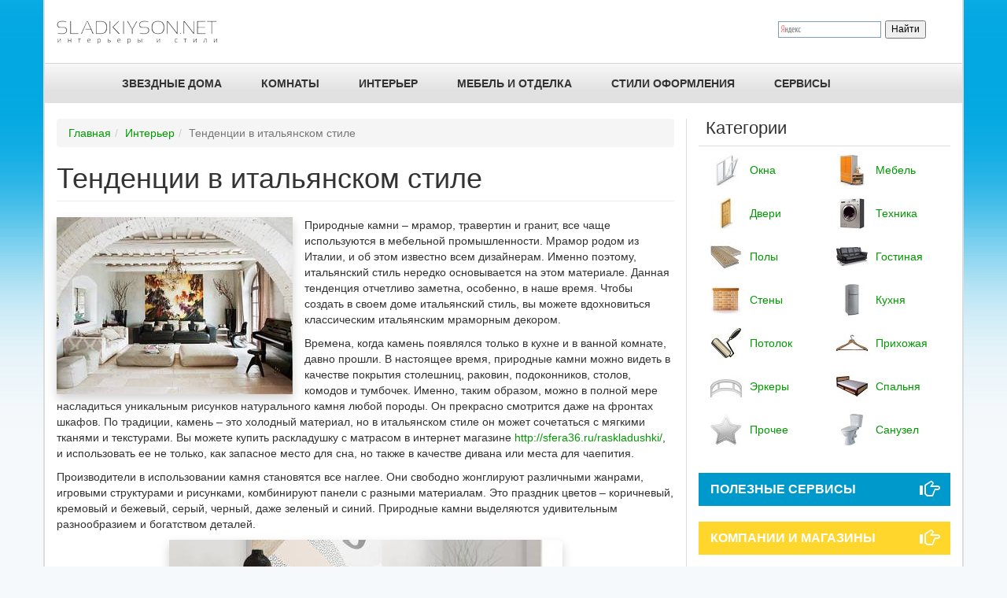

--- FILE ---
content_type: text/html; charset=utf-8
request_url: https://sladkiyson.net/interer/tendencii-v-italyanskom-stile
body_size: 10245
content:
<!DOCTYPE html>
<html lang="ru" dir="ltr" prefix="content: http://purl.org/rss/1.0/modules/content/ dc: http://purl.org/dc/terms/ foaf: http://xmlns.com/foaf/0.1/ og: http://ogp.me/ns# rdfs: http://www.w3.org/2000/01/rdf-schema# sioc: http://rdfs.org/sioc/ns# sioct: http://rdfs.org/sioc/types# skos: http://www.w3.org/2004/02/skos/core# xsd: http://www.w3.org/2001/XMLSchema#">
<head profile="http://www.w3.org/1999/xhtml/vocab">
  <meta charset="utf-8">
  <meta name="viewport" content="width=device-width, initial-scale=1.0">
  <meta http-equiv="Content-Type" content="text/html; charset=utf-8" />
<link rel="shortcut icon" href="https://sladkiyson.net/sites/default/files/son2_favicon.png" type="image/png" />
<meta name="description" content="Природные камни – мрамор, травертин и гранит, все чаще используются в мебельной промышленности. Мрамор родом из Италии, и об этом известно всем дизайнерам." />
<meta name="generator" content="Drupal 7 (https://www.drupal.org)" />
<link rel="canonical" href="https://sladkiyson.net/interer/tendencii-v-italyanskom-stile" />
<link rel="shortlink" href="https://sladkiyson.net/node/5147" />
<meta itemprop="name" content="Тенденции в итальянском стиле" />
<meta itemprop="description" content="Природные камни – мрамор, травертин и гранит, все чаще используются в мебельной промышленности. Мрамор родом из Италии, и об этом известно всем дизайнерам." />
<meta name="dcterms.title" content="Тенденции в итальянском стиле" />
<meta name="dcterms.creator" content="vatamaniuk" />
<meta name="dcterms.description" content="Природные камни – мрамор, травертин и гранит, все чаще используются в мебельной промышленности. Мрамор родом из Италии, и об этом известно всем дизайнерам." />
<meta name="dcterms.date" content="2016-09-03T15:22+03:00" />
<meta name="dcterms.type" content="Text" />
<meta name="dcterms.format" content="text/html" />
<meta name="dcterms.identifier" content="http://sladkiyson.net/interer/tendencii-v-italyanskom-stile" />
<meta name="dcterms.language" content="ru" />
  <title>Тенденции в итальянском стиле | Дизайн интерьера</title>
  <link type="text/css" rel="stylesheet" href="https://sladkiyson.net/sites/default/files/css/css_lQaZfjVpwP_oGNqdtWCSpJT1EMqXdMiU84ekLLxQnc4.css" media="all" />
<link type="text/css" rel="stylesheet" href="https://sladkiyson.net/sites/default/files/css/css_g6D7PVPfkiWpBsWhVkGc2HDsUuxhdKylIqK0j30Gi7k.css" media="all" />
<link type="text/css" rel="stylesheet" href="https://sladkiyson.net/sites/default/files/css/css_EADtGCTC2xx2NgXIpJMCINByio2W98AUytW2XDMGsgg.css" media="all" />
<link type="text/css" rel="stylesheet" href="https://maxcdn.bootstrapcdn.com/bootstrap/3.3.7/css/bootstrap.min.css" media="all" />
<link type="text/css" rel="stylesheet" href="https://sladkiyson.net/sites/default/files/css/css_V2wdrirSQsJ1QZK6xFUdvYbBwSlu35VI29bdYU478Z8.css" media="all" />
  <!-- HTML5 element support for IE6-8 -->
  <!--[if lt IE 9]>
    <script src="//html5shiv.googlecode.com/svn/trunk/html5.js"></script>
  <![endif]-->
  <script src="//ajax.googleapis.com/ajax/libs/jquery/1.12.4/jquery.min.js"></script>
<script>window.jQuery || document.write("<script src='/sites/all/modules/jquery_update/replace/jquery/1.12/jquery.min.js'>\x3C/script>")</script>
<script src="https://sladkiyson.net/sites/default/files/js/js_oN8bMSXoJUWCJCojm6DBDtaKO0W4x0YhRKyHo-v1k-U.js"></script>
<script src="https://maxcdn.bootstrapcdn.com/bootstrap/3.3.7/js/bootstrap.min.js"></script>
<script src="https://sladkiyson.net/sites/default/files/js/js_fEF2l8qCJzj5x-_eshskPJebZbVIzy8-1GwrRJQ0Wag.js"></script>
<script src="https://sladkiyson.net/sites/default/files/js/js_4F6WK550nDV0PQU2N7bntXVYFWjauJrRloP_F2vkX8s.js"></script>
<script>jQuery.extend(Drupal.settings, {"basePath":"\/","pathPrefix":"","setHasJsCookie":0,"ajaxPageState":{"theme":"bootstrap_son","theme_token":"h5u-1ti7mfo6S_N_QOpedBddy-mriNBS5mu-5e3x69U","js":{"sites\/all\/themes\/bootstrap\/js\/bootstrap.js":1,"\/\/ajax.googleapis.com\/ajax\/libs\/jquery\/1.12.4\/jquery.min.js":1,"sites\/default\/files\/minify\/jquery.once.1.2.min.js":1,"sites\/default\/files\/minify\/jquery-extend-3.4.0.1.10.2.min.js":1,"sites\/default\/files\/minify\/jquery-html-prefilter-3.5.0-backport.1.10.2.min.js":1,"misc\/jquery.once.js":1,"sites\/default\/files\/minify\/drupal.min.js":1,"sites\/all\/modules\/jquery_update\/js\/jquery_browser.js":1,"https:\/\/maxcdn.bootstrapcdn.com\/bootstrap\/3.3.7\/js\/bootstrap.min.js":1,"public:\/\/languages\/ru_5R5NfaVK7QfIuRIUMLxj1cGxdfgngnsSZJK1ftCr1ss.js":1,"sites\/default\/files\/minify\/social-likes.min.min.js":1},"css":{"modules\/system\/system.base.css":1,"modules\/field\/theme\/field.css":1,"modules\/node\/node.css":1,"sites\/all\/modules\/views\/css\/views.css":1,"sites\/all\/modules\/media\/modules\/media_wysiwyg\/css\/media_wysiwyg.base.css":1,"sites\/all\/modules\/wysiwyg_ckeditor\/css\/ckeditor.css":1,"sites\/all\/modules\/ctools\/css\/ctools.css":1,"https:\/\/maxcdn.bootstrapcdn.com\/bootstrap\/3.3.7\/css\/bootstrap.min.css":1,"sites\/all\/themes\/bootstrap\/css\/3.3.5\/overrides.min.css":1,"sites\/all\/themes\/bootstrap_son\/css\/social-likes_birman.css":1,"sites\/all\/themes\/bootstrap_son\/css\/style.css":1}},"ckeditor":{"modulePath":"sites\/all\/modules\/wysiwyg_ckeditor"},"bootstrap":{"anchorsFix":1,"anchorsSmoothScrolling":1,"formHasError":1,"popoverEnabled":0,"popoverOptions":{"animation":1,"html":0,"placement":"right","selector":"","trigger":"click","triggerAutoclose":1,"title":"","content":"","delay":0,"container":"body"},"tooltipEnabled":0,"tooltipOptions":{"animation":1,"html":0,"placement":"auto left","selector":"","trigger":"hover focus","delay":0,"container":"body"}}});</script>
  <script>
    (function(i,s,o,g,r,a,m){i['GoogleAnalyticsObject']=r;i[r]=i[r]||function(){
    (i[r].q=i[r].q||[]).push(arguments)},i[r].l=1*new Date();a=s.createElement(o),
    m=s.getElementsByTagName(o)[0];a.async=1;a.src=g;m.parentNode.insertBefore(a,m)
    })(window,document,'script','//www.google-analytics.com/analytics.js','ga');

    ga('create', 'UA-24227379-4', 'auto');
    ga('send', 'pageview');

  </script>
  <script async src="//pagead2.googlesyndication.com/pagead/js/adsbygoogle.js"></script>
  <script>
    (adsbygoogle = window.adsbygoogle || []).push({
      google_ad_client: "ca-pub-9012727270736390",
      enable_page_level_ads: true
    });
  </script>

</head>
<body class="html not-front not-logged-in one-sidebar sidebar-second page-node page-node- page-node-5147 node-type-story" >
    <header id="navbar" role="banner" class="navbar container navbar-default"><div class="container"><div class="navbar-header"><a class="logo navbar-btn pull-left" href="/" title="Главная"><img src="https://sladkiyson.net/sites/default/files/son_d_logo.jpg" alt="Главная" /></a> <button type="button" class="navbar-toggle" data-toggle="collapse" data-target=".navbar-collapse"> <span class="sr-only">Toggle navigation</span> <span class="icon-bar"></span> <span class="icon-bar"></span> <span class="icon-bar"></span> </button></div><div class="navbar-collapse collapse"> <nav role="navigation"><ul class="menu nav navbar-nav"><li class="first leaf menu-item menu-item-2082"><a href="/celebrity" title="">ЗВЕЗДНЫЕ ДОМА</a></li><li class="leaf menu-item menu-item-2085"><a href="/story" title="">КОМНАТЫ</a></li><li class="leaf menu-item menu-item-2083"><a href="/interer" title="">Интерьер</a></li><li class="leaf menu-item menu-item-2087"><a href="/furniture" title="">МЕБЕЛЬ И ОТДЕЛКА</a></li><li class="leaf menu-item menu-item-2084"><a href="/styles" title="">СТИЛИ ОФОРМЛЕНИЯ</a></li><li class="last leaf menu-item menu-item-2086"><a href="/services" title="">СЕРВИСЫ</a></li></ul><div class="ya-search"><div class="ya-site-form ya-site-form_inited_no" onclick="return {'bg': 'transparent', 'publicname': '\u041f\u043e\u0438\u0441\u043a \u043f\u043e http://sladkiyson.net', 'target': '_self', 'language': 'ru', 'suggest': true, 'tld': 'ru', 'site_suggest': true, 'action': 'http://sladkiyson.net/search', 'webopt': false, 'fontsize': 12, 'arrow': false, 'fg': '#000000', 'searchid': '2067332', 'logo': 'rb', 'websearch': false, 'type': 2}"><form action="http://yandex.ru/sitesearch" method="get" target="_self"><input type="hidden" name="searchid" value="2067332" /><input type="hidden" name="l10n" value="ru" /><input type="hidden" name="reqenc" value="" /><input type="text" name="text" value="" /><input type="submit" value="Найти" /></form></div><style type="text/css">.ya-page_js_yes .ya-site-form_inited_no { display: none; }</style><script type="text/javascript">(function(w,d,c){var s=d.createElement('script'),h=d.getElementsByTagName('script')[0],e=d.documentElement;(' '+e.className+' ').indexOf(' ya-page_js_yes ')===-1&&(e.className+=' ya-page_js_yes');s.type='text/javascript';s.async=true;s.charset='utf-8';s.src=(d.location.protocol==='https:'?'https:':'http:')+'//site.yandex.net/v2.0/js/all.js';h.parentNode.insertBefore(s,h);(w[c]||(w[c]=[])).push(function(){Ya.Site.Form.init()})})(window,document,'yandex_site_callbacks');</script></div> </nav></div></div></header><div class="main-container container"> <header role="banner" id="page-header"> </header><div class="row"> <section class="col-sm-9"><ol class="breadcrumb"><li><a href="/">Главная</a></li><li><a href="/interer">Интерьер</a></li><li class="active">Тенденции в итальянском стиле</li></ol><h1 class="page-header">Тенденции в итальянском стиле</h1><div class="region region-content"> <section id="block-system-main" class="block block-system clearfix"><div id="node-5147" class="node node-story clearfix" about="/interer/tendencii-v-italyanskom-stile" typeof="sioc:Item foaf:Document"> <span property="dc:title" content="Тенденции в итальянском стиле " class="rdf-meta element-hidden"></span><div class="content"><div class="field field-name-field-img field-type-image field-label-hidden"><div class="field-items"><div class="field-item even"><img typeof="foaf:Image" class="img-responsive" src="https://sladkiyson.net/sites/default/files/styles/medium/public/top_img/gostinaya-v-italyanskom-stile-10.jpg?itok=EGSsvEXR" alt="" /></div></div></div><div class="field field-name-body field-type-text-with-summary field-label-hidden"><div class="field-items"><div class="field-item even" property="content:encoded"><p>Природные камни – мрамор, травертин и гранит, все чаще используются в мебельной промышленности. Мрамор родом из Италии, и об этом известно всем дизайнерам. Именно поэтому, итальянский стиль нередко основывается на этом материале. Данная тенденция отчетливо заметна, особенно, в наше время. Чтобы создать в своем доме итальянский стиль, вы можете вдохновиться классическим итальянским мраморным декором.</p><p>Времена, когда камень появлялся только в кухне и в ванной комнате, давно прошли. В настоящее время, природные камни можно видеть в качестве покрытия столешниц, раковин, подоконников, столов, комодов и тумбочек. Именно, таким образом, можно в полной мере насладиться уникальным рисунков натурального камня любой породы. Он прекрасно смотрится даже на фронтах шкафов. По традиции, камень – это холодный материал, но в итальянском стиле он может сочетаться с мягкими тканями и текстурами. Вы можете купить раскладушку с матрасом в интернет магазине <a href="http://sfera36.ru/raskladushki/">http://sfera36.ru/raskladushki/</a>, и использовать ее не только, как запасное место для сна, но также в качестве дивана или места для чаепития.</p><p>Производители в использовании камня становятся все наглее. Они свободно жонглируют различными жанрами, игровыми структурами и рисунками, комбинируют панели с разными материалам. Это праздник цветов – коричневый, кремовый и бежевый, серый, черный, даже зеленый и синий. Природные камни выделяются удивительным разнообразием и богатством деталей.</p><p><img alt="" class="image-inner_text img-responsive" height="354" src="/sites/default/files/styles/inner_text/public/inner_image/1_10.jpg?itok=PO6Yl2a8" width="500"></p><p>Нередко в интерьере с итальянским стилем присутствуют каменные фигуры. Вы можете приобрести каменную фигуру из мрамора прямо из флорентийской виллы. Это классическое и богатое, безмятежное и динамичное дополнение к интерьеру.</p><p>Кроме базовой версии, дизайнеры предлагают статуи в нескольких цветовых вариантах, и по желанию, можно получить необходимый оттенок. Вперемежку с белыми и мягкими тонами, светло-серый фон является огромной находкой, как внутри традиционных интерьеров, обустроенных в классическом стиле, так и в промышленном стиле. Это элегантная и сбалансированная альтернатива популярного в настоящее время декора из бетона.</p><p><img alt="" class="image-inner_text img-responsive" height="353" src="/sites/default/files/styles/inner_text/public/inner_image/2_23.jpg?itok=tG7OTy-9" width="500"></p><p>Темные версии натурального камня являются более выраженными. Можно наблюдать контраст между светлыми и темными элементами. Более выразительной формы добавляет весь рисунок, который фокусирует внимание зрителя. В подобной формуле нет места для симметрии и регулярности. Присутствует только динамика и переменчивость, какой может быть только природа. Это совершенный, уникальный и убедительный дизайн интерьера, который приобрел своих поклонников и последователей.</p></div></div></div><div class="pull-right">03.09.2016</div><div class="social-likes"><div class="vkontakte" title="Поделиться ссылкой во Вконтакте">Вконтакте</div><div class="facebook" title="Поделиться ссылкой на Фейсбуке">Facebook</div><div class="twitter" title="Поделиться ссылкой в Твиттере">Twitter</div><div class="mailru" title="Поделиться ссылкой в Моём мире">Мой мир</div><div class="odnoklassniki" title="Поделиться ссылкой в Одноклассниках">Одноклассники</div><div class="plusone" title="Поделиться ссылкой в Гугл-плюсе">Google+</div></div></div></div></section><section id="block-views-similar-entries-block-1" class="block block-views clearfix"><h2 class="block-title">Вам будет интересно</h2><div class="view view-similar-entries view-id-similar_entries view-display-id-block_1 media-list view-dom-id-bafcafded48da7ce4a5fd44512b9e9be"><div class="view-content"><div class="media thumbnail"><div class="pull-left"><a href="/bedroom/bedspread/vidy-spalnykh-pokryval"><img typeof="foaf:Image" class="img-responsive" src="https://sladkiyson.net/sites/default/files/styles/front_block_middle/public/bedspread.jpg?itok=t4YDzwb-" alt="" /></a></div><h3 class="media-heading razdel-media-heading"><a href="/bedroom/bedspread/vidy-spalnykh-pokryval">Виды спальных покрывал</a></h3><div class="block-body">Покрывало-важная деталь в вашей спальне</div></div><div class="media thumbnail"><div class="pull-left"><a href="/bedroom/bedspread/kakoe-pokryvalo-kupit"><img typeof="foaf:Image" class="img-responsive" src="https://sladkiyson.net/sites/default/files/styles/front_block_middle/public/bedspread1.jpg?itok=42f5zXwo" alt="" /></a></div><h3 class="media-heading razdel-media-heading"><a href="/bedroom/bedspread/kakoe-pokryvalo-kupit">Какое покрывало купить</a></h3><div class="block-body">Если вы решили покупать покрывало в спальную комнату в магазине, посмотрите перед шопингом каталоги в интернете.</div></div><div class="media thumbnail"><div class="pull-left"><a href="/bedroom/interior/dizain-malenkoi-spalni"><img typeof="foaf:Image" class="img-responsive" src="https://sladkiyson.net/sites/default/files/styles/front_block_middle/public/int.jpg?itok=AcZrwvOv" alt="" /></a></div><h3 class="media-heading razdel-media-heading"><a href="/bedroom/interior/dizain-malenkoi-spalni">Дизайн маленькой спальни</a></h3><div class="block-body">Немногие люди располагают шикарными апартаментами и большой площадью недвижимости.</div></div><div class="media thumbnail"><div class="pull-left"><a href="/dizain-spalen/stili-interera/goticheskii-interer-spalni"><img typeof="foaf:Image" class="img-responsive" src="https://sladkiyson.net/sites/default/files/styles/front_block_middle/public/2_0.jpg?itok=eJFKcctn" alt="Готический интерьер спальни" title="Готический интерьер спальни" /></a></div><h3 class="media-heading razdel-media-heading"><a href="/dizain-spalen/stili-interera/goticheskii-interer-spalni">Готический интерьер спальни</a></h3><div class="block-body">Готический стиль в давние времена разительно отличался в зав</div></div><div class="media thumbnail"><div class="pull-left"><a href="/dizain-spalen/interer-v-stile-barokko"><img typeof="foaf:Image" class="img-responsive" src="https://sladkiyson.net/sites/default/files/styles/front_block_middle/public/3_0.jpg?itok=xjuashhq" alt="Интерьер в стиле барокко" title="Интерьер в стиле барокко" /></a></div><h3 class="media-heading razdel-media-heading"><a href="/dizain-spalen/interer-v-stile-barokko">Интерьер в стиле барокко</a></h3><div class="block-body">Стиль барокко появился с расцветом западных цивилизаций, основной его чертой является причудливость форм и нежность отделки.</div></div><div class="media thumbnail"><div class="pull-left"><a href="/dizain-spalen/stili-interera/antichnyi-interer-spalni"><img typeof="foaf:Image" class="img-responsive" src="https://sladkiyson.net/sites/default/files/styles/front_block_middle/public/4_0.jpg?itok=4bg0UtED" alt="Античный интерьер спальни" title="Античный интерьер спальни" /></a></div><h3 class="media-heading razdel-media-heading"><a href="/dizain-spalen/stili-interera/antichnyi-interer-spalni">Античный интерьер спальни</a></h3><div class="block-body">Античный стиль пришел к нам из Древней Греции и Рима. Стены спальни были щедро крашены росписью и вычурной облицовкой.</div></div></div></div></section></div> </section> <aside class="col-sm-3" role="complementary"><div class="region region-sidebar-second"> <section id="block-menu-menu-left-menu-frontpage" class="block block-menu clearfix"><h2 class="block-title">Категории</h2><ul class="menu nav"><li class="first leaf menu-item menu-item-2126 col-md-6 col-xs-3 col-sm-12"><a href="/interer/okna" title="">Окна</a></li><li class="leaf menu-item menu-item-2128 col-md-6 col-xs-3 col-sm-12"><a href="/interer/furniture" title="">Мебель</a></li><li class="leaf menu-item menu-item-2127 col-md-6 col-xs-3 col-sm-12"><a href="/interer/dveri" title="">Двери</a></li><li class="leaf menu-item menu-item-2244 col-md-6 col-xs-3 col-sm-12"><a href="/interer/tekhnika" title="">Техника</a></li><li class="leaf menu-item menu-item-2213 col-md-6 col-xs-3 col-sm-12"><a href="/interer/floor" title="">Полы</a></li><li class="leaf menu-item menu-item-1235 col-md-6 col-xs-3 col-sm-12"><a href="/gostinaya" title="">Гостиная</a></li><li class="leaf menu-item menu-item-2216 col-md-6 col-xs-3 col-sm-12"><a href="/interer/wall" title="">Стены</a></li><li class="leaf menu-item menu-item-1232 col-md-6 col-xs-3 col-sm-12"><a href="/kukhnya" title="">Кухня</a></li><li class="leaf menu-item menu-item-2222 col-md-6 col-xs-3 col-sm-12"><a href="/interer/ceiling" title="">Потолок</a></li><li class="leaf menu-item menu-item-1234 col-md-6 col-xs-3 col-sm-12"><a href="/prikhozhaya" title="">Прихожая</a></li><li class="leaf menu-item menu-item-2129 col-md-6 col-xs-3 col-sm-12"><a href="/interer/erkery" title="">Эркеры</a></li><li class="leaf menu-item menu-item-1233 col-md-6 col-xs-3 col-sm-12"><a href="/spalnya" title="">Спальня</a></li><li class="leaf menu-item menu-item-2396 col-md-6 col-xs-3 col-sm-12"><a href="/prochee" title="">Прочее</a></li><li class="last leaf menu-item menu-item-2395 col-md-6 col-xs-3 col-sm-12"><a href="/sanuzel" title="">Санузел</a></li></ul></section><section id="block-menu-menu-menu-footer" class="block block-menu clearfix"><ul class="menu nav"><li class="first leaf menu-item menu-item-917"><a href="/services" title="">Полезные сервисы<span class="glyphicon glyphicon-hand-right menu-ico visible-xs visible-lg"></span></a></li><li class="leaf menu-item menu-item-918"><a href="/company" title="">Компании и магазины<span class="glyphicon glyphicon-hand-right menu-ico visible-xs visible-lg"></span></a></li><li class="leaf menu-item menu-item-919"><a href="/people" title="">Дизайнеры и архитекторы<span class="glyphicon glyphicon-hand-right menu-ico visible-xs visible-lg"></span></a></li><li class="last leaf menu-item menu-item-920"><a href="/expert" title="">Мнение эксперта<span class="glyphicon glyphicon-hand-right menu-ico visible-xs visible-lg"></span></a></li></ul></section><section id="block-views-37933efc826359f0cde50e6c23418496" class="block block-views clearfix"><h2 class="block-title">Последние статьи</h2><div class="view view-bootstrap-front-page-blpck view-id-bootstrap_front_page_blpck view-display-id-block_3 view-dom-id-39f01fbb210233febf8adb1bac5fade7"><div class="view-content"><div class="front-block-dveri"><div class="block-image hidden-sm"><a href="/prochee/razvlechenie-onlayn-dlya-azartnogo-igroka"><img typeof="foaf:Image" class="img-responsive" src="https://sladkiyson.net/sites/default/files/styles/front_block_small/public/top_img/10_0.jpg?itok=bTEpXQNu" alt="" /></a></div><h4 class="razdel-title"><a href="/prochee/razvlechenie-onlayn-dlya-azartnogo-igroka">Развлечение онлайн для азартного игрока</a></h4><div class="block-body">Современный мир предлагает множество возможностей для развлечений, особенно для тех, кто интересуется азартными играми. Онлайн-казино и игровые платформы открывают перед пользователями уникальные...</div></div><div class="front-block-dveri"><div class="block-image hidden-sm"><a href="/prochee/nemeckaya-tochnost-v-kazhdoy-detali-pochemu-seychas-luchshee-vremya-chtoby-kupit-lerros-i"><img typeof="foaf:Image" class="img-responsive" src="https://sladkiyson.net/sites/default/files/styles/front_block_small/public/top_img/clip2net_251127163622.jpg?itok=gp_wDD-r" alt="" /></a></div><h4 class="razdel-title"><a href="/prochee/nemeckaya-tochnost-v-kazhdoy-detali-pochemu-seychas-luchshee-vremya-chtoby-kupit-lerros-i">Немецкая точность в каждой детали: почему сейчас лучшее время, чтобы купить Lerros и обновить гардероб</a></h4><div class="block-body">Я устал от одежды, которая выглядит круто на вешалке, а через пару стирок превращается в мешок. В 2025 году, когда всё вокруг будто кричит &laquo;купи меня, я тренд!&raquo;, особенно тошно видеть,...</div></div><div class="clearfix"></div><div class="front-block-dveri"><div class="block-image hidden-sm"><a href="/prochee/10-velikih-avtomobiley-porsche-kotorye-vy-ne-dolzhny-znat"><img typeof="foaf:Image" class="img-responsive" src="https://sladkiyson.net/sites/default/files/styles/front_block_small/public/top_img/maxresdefault_11.jpg?itok=s5L8BtN5" alt="" /></a></div><h4 class="razdel-title"><a href="/prochee/10-velikih-avtomobiley-porsche-kotorye-vy-ne-dolzhny-znat">10 великих автомобилей Porsche, которые вы не должны знать</a></h4><div class="block-body">Если бы 20 лет назад кто-то сказал вам, что стандартный Porsche 911 с воздушным охлаждением будет стоить столько же недвижимости, вы, вероятно, отнесетесь к нему с большим сомнением. В то время...</div></div><div class="front-block-dveri"><div class="block-image hidden-sm"><a href="/prochee/polza-i-primenenie-svezhemorozhenoy-brusniki-kak-vybrat-gde-hranit-i-pochemu-stoit"><img typeof="foaf:Image" class="img-responsive" src="https://sladkiyson.net/sites/default/files/styles/front_block_small/public/top_img/scale_1200_2.jpeg?itok=U9rQQbqj" alt="" /></a></div><h4 class="razdel-title"><a href="/prochee/polza-i-primenenie-svezhemorozhenoy-brusniki-kak-vybrat-gde-hranit-i-pochemu-stoit">Польза и применение свежемороженой брусники: как выбрать, где хранить и почему стоит приобрести оптом</a></h4><div class="block-body">Пищевая ценность и лечебные свойства брусники
Брусника &mdash; это ягода с высокой концентрацией витаминов, органических кислот и биологически активных веществ. В ней содержатся витамин C,...</div></div><div class="clearfix"></div><div class="front-block-dveri"><div class="block-image hidden-sm"><a href="/prochee/polnoe-rukovodstvo-po-vyboru-i-ispolzovaniyu-shou-ruma-svetilnikov-kak-orientirovatsya-v"><img typeof="foaf:Image" class="img-responsive" src="https://sladkiyson.net/sites/default/files/styles/front_block_small/public/top_img/paste_1758352914.png?itok=XRjS_lwt" alt="" /></a></div><h4 class="razdel-title"><a href="/prochee/polnoe-rukovodstvo-po-vyboru-i-ispolzovaniyu-shou-ruma-svetilnikov-kak-orientirovatsya-v">Полное руководство по выбору и использованию шоу-рума светильников: как ориентироваться в ассортименте, понять материалы и создать идеальное освещение</a></h4><div class="block-body">Современный рынок освещения предлагает огромное разнообразие решений &mdash; от декоративных подвесов до встроенных трек-систем и интеллектуальных модулей. Профессионально оформленный шоу-рум...</div></div><div class="front-block-dveri"><div class="block-image hidden-sm"><a href="/prochee/luchshie-manty-halyal-v-minske-s-dostavkoy-vostochnoe-naslazhdenie-ot-chayhana-bangalor"><img typeof="foaf:Image" class="img-responsive" src="https://sladkiyson.net/sites/default/files/styles/front_block_small/public/top_img/clip2net_251202162103.jpg?itok=toEDqhve" alt="" /></a></div><h4 class="razdel-title"><a href="/prochee/luchshie-manty-halyal-v-minske-s-dostavkoy-vostochnoe-naslazhdenie-ot-chayhana-bangalor">Лучшие манты халяль в Минске с доставкой: восточное наслаждение от Чайхана Бангалор</a></h4><div class="block-body">Манты &ndash; это традиционное восточное блюдо, которое завоевало сердца многих гурманов не только в Средней Азии, но и в Беларуси. Особенно популярны манты с бараниной, которые сочетают в себе...</div></div><div class="clearfix"></div></div></div></section></div> </aside></div></div><footer class="footer container"><small class="text-muted"><div class="region region-footer"> <section id="block-block-13" class="block block-block clearfix"><div class="pull-left">© 2011-2026 2020. Сладкий сон - Сайт о дизайне интерьера .<br />При полном или частичном копировании материалов ссылка на <a href="/">Сладкий сон</a> обязательна.</div><div class="pull-left">&nbsp;</div><div class="pull-right"> <a href="https://metrika.yandex.ru/stat/?id=44068994&amp;from=informer" target="_blank" rel="nofollow"><img src="https://informer.yandex.ru/informer/44068994/3_1_FFFFFFFF_EFEFEFFF_0_pageviews" style="width:88px; height:31px; border:0;" alt="Яндекс.Метрика" title="Яндекс.Метрика: данные за сегодня (просмотры, визиты и уникальные посетители)" class="ym-advanced-informer" data-cid="44068994" data-lang="ru" /></a> 
<script type="text/javascript" > (function(m,e,t,r,i,k,a){m[i]=m[i]||function(){(m[i].a=m[i].a||[]).push(arguments)}; m[i].l=1*new Date();k=e.createElement(t),a=e.getElementsByTagName(t)[0],k.async=1,k.src=r,a.parentNode.insertBefore(k,a)}) (window, document, "script", "https://mc.yandex.ru/metrika/tag.js", "ym"); ym(44068994, "init", { clickmap:true, trackLinks:true, accurateTrackBounce:true, webvisor:true }); </script>
<noscript><div><img src="https://mc.yandex.ru/watch/44068994" style="position:absolute; left:-9999px;" alt="" /></div></noscript></div></section><section id="block-menu-menu-styles-footer" class="block block-menu clearfix"><ul class="menu nav"><li class="first leaf menu-item menu-item-922"><a href="/" title="">Главная</a></li><li class="leaf menu-item menu-item-926"><a href="/contact" title="">Контакты</a></li><li class="leaf menu-item menu-item-927"><a href="/about" title="">О нас</a></li><li class="leaf menu-item menu-item-925"><a href="/sitemap" title="">Карта сайта</a></li><li class="leaf menu-item menu-item-2821"><a href="/email-subscribe" title="">Рассылка</a></li><li class="leaf menu-item menu-item-2822"><a href="/advertising" title="">Реклама</a></li><li class="last leaf menu-item menu-item-923"><a href="/user/login" title="">Вход</a></li></ul></section></div> </small></footer>  <script src="https://sladkiyson.net/sites/default/files/js/js_L50O_PWoAuMOxVjnzZCkNSSmI0kFwhZsO1_KS8WnGKw.js"></script>
<script defer src="https://static.cloudflareinsights.com/beacon.min.js/vcd15cbe7772f49c399c6a5babf22c1241717689176015" integrity="sha512-ZpsOmlRQV6y907TI0dKBHq9Md29nnaEIPlkf84rnaERnq6zvWvPUqr2ft8M1aS28oN72PdrCzSjY4U6VaAw1EQ==" data-cf-beacon='{"version":"2024.11.0","token":"bab1eb3ba3644c5c910aa63f25b8350c","r":1,"server_timing":{"name":{"cfCacheStatus":true,"cfEdge":true,"cfExtPri":true,"cfL4":true,"cfOrigin":true,"cfSpeedBrain":true},"location_startswith":null}}' crossorigin="anonymous"></script>
</body>
</html>


--- FILE ---
content_type: text/html; charset=utf-8
request_url: https://www.google.com/recaptcha/api2/aframe
body_size: 269
content:
<!DOCTYPE HTML><html><head><meta http-equiv="content-type" content="text/html; charset=UTF-8"></head><body><script nonce="7xqsCCLb-VyAKOH4UXliXQ">/** Anti-fraud and anti-abuse applications only. See google.com/recaptcha */ try{var clients={'sodar':'https://pagead2.googlesyndication.com/pagead/sodar?'};window.addEventListener("message",function(a){try{if(a.source===window.parent){var b=JSON.parse(a.data);var c=clients[b['id']];if(c){var d=document.createElement('img');d.src=c+b['params']+'&rc='+(localStorage.getItem("rc::a")?sessionStorage.getItem("rc::b"):"");window.document.body.appendChild(d);sessionStorage.setItem("rc::e",parseInt(sessionStorage.getItem("rc::e")||0)+1);localStorage.setItem("rc::h",'1768806826029');}}}catch(b){}});window.parent.postMessage("_grecaptcha_ready", "*");}catch(b){}</script></body></html>

--- FILE ---
content_type: text/plain
request_url: https://www.google-analytics.com/j/collect?v=1&_v=j102&a=705267496&t=pageview&_s=1&dl=https%3A%2F%2Fsladkiyson.net%2Finterer%2Ftendencii-v-italyanskom-stile&ul=en-us%40posix&dt=%D0%A2%D0%B5%D0%BD%D0%B4%D0%B5%D0%BD%D1%86%D0%B8%D0%B8%20%D0%B2%20%D0%B8%D1%82%D0%B0%D0%BB%D1%8C%D1%8F%D0%BD%D1%81%D0%BA%D0%BE%D0%BC%20%D1%81%D1%82%D0%B8%D0%BB%D0%B5%20%7C%20%D0%94%D0%B8%D0%B7%D0%B0%D0%B9%D0%BD%20%D0%B8%D0%BD%D1%82%D0%B5%D1%80%D1%8C%D0%B5%D1%80%D0%B0&sr=1280x720&vp=1280x720&_u=IEBAAEABAAAAACAAI~&jid=286680388&gjid=2095291023&cid=599778881.1768806823&tid=UA-24227379-4&_gid=502706456.1768806823&_r=1&_slc=1&z=1469421850
body_size: -450
content:
2,cG-6RPZX58MX0